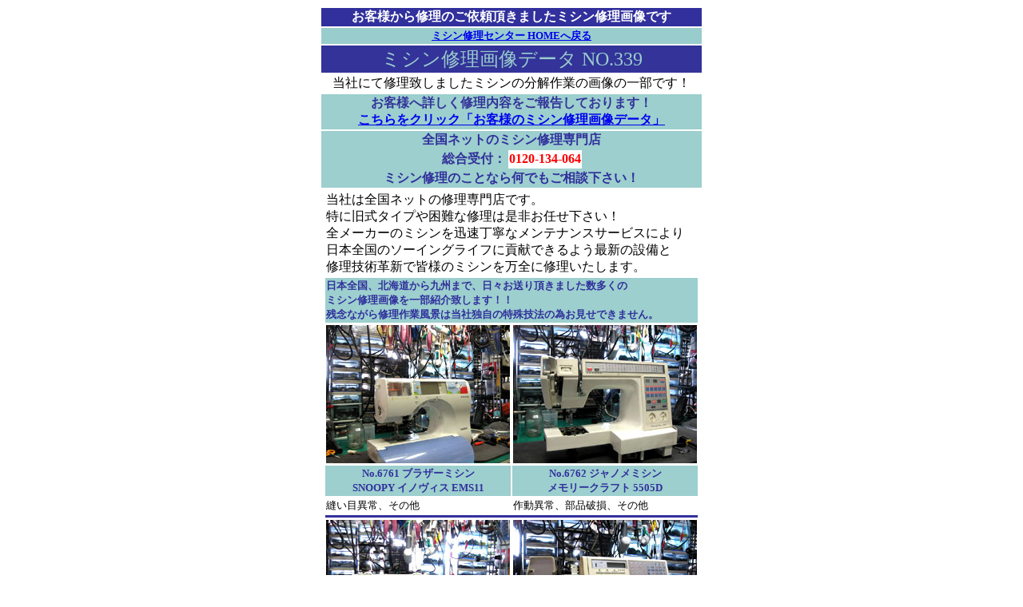

--- FILE ---
content_type: text/html
request_url: https://repair-sewingmachine.com/2006new7_339.html
body_size: 2808
content:
<!DOCTYPE HTML PUBLIC "-//W3C//DTD HTML 4.01 Transitional//EN">
<html><head>
<META http-equiv="Content-Type" content="text/html; charset=Shift_JIS">
<META http-equiv="Content-Style-Type" content="text/css">
<META name="GENERATOR" content="IBM WebSphere Studio Homepage Builder Version 13.0.0.0 for Windows">
<title>ミシン修理画像データ「ミシン修理専門店・ミシン修理センター株式会社・日本全国対応」NO.339</title>
</head><body>
<center>
<table width="480">
  <tbody><tr>
      <td colspan="2" align="center" bgcolor="#31309c"><a name="p6761~" id="p6761~"></a><font color="#ffffff"><b>お客様から修理のご依頼頂きましたミシン修理画像です</b></font></td>
    </tr>
    <tr>
      <td colspan="2" align="center" bgcolor="#99cccc"><font size="-1"><a href="https://repair-sewingmachine.com/index.html"><b>ミシン修理センター HOMEへ戻る</b></a></font></td>
    </tr>
    <tr>
      <td colspan="2" align="center" bgcolor="#333399"><font color="#99cccc" size="+2">ミシン修理画像データ NO.339</font></td>
    </tr>
    <tr>
      <td colspan="2" align="center">当社にて修理致しましたミシンの分解作業の画像の一部です！</td>
    </tr><TR>
                  <TD colspan="2" bgcolor="#9ccfce" align="center"><B><FONT color="#333399">お客様へ詳しく修理内容をご報告しております！</FONT></B><BR>
                  <B><A href="2006new7_f.html">こちらをクリック「お客様のミシン修理画像データ」</A></B></TD>
                </TR>
    <tr>
      <td colspan="2" align="center" bgcolor="#9ccfce"><b><font color="#31309c">全国ネットのミシン修理専門店</font></b><br>
      <table>
        <tbody>
          <tr>
            <td><b><font color="#333399">総合受付：</font></b></td>
            <td bgcolor="#ffffff"><font color="#ff0000"><b>0120-134-064</b></font></td>
          </tr>
        </tbody>
      </table>
      <font color="#31309c"><b>ミシン修理のことなら何でもご相談下さい！</b></font></td>
    </tr>
  </tbody>
</table>
<table width="460">
  <TBODY>
    <tr>
      <td colspan="2">当社は全国ネットの修理専門店です。<br>
      特に旧式タイプや困難な修理は是非お任せ下さい！<br>全メーカーのミシンを迅速丁寧なメンテナンスサービスにより<br>日本全国のソーイングライフに貢献できるよう最新の設備と<br>修理技術革新で皆様のミシンを万全に修理いたします。</td>
    </tr>
    
    <tr>
      <td colspan="2" bgcolor="#9ccfce"><font color="#31309c" size="-1"><b>日本全国、北海道から九州まで、日々お送り頂きました数多くの<br>
      ミシン修理画像を一部紹介致します！！<br>
      残念ながら修理作業風景は当社独自の特殊技法の為お見せできません。</b></font></td>
    </tr>
    <tr>
      <td><img src="jpg8/6761.jpg" border="0" height="173" width="230"></td>
      <td><img src="jpg8/6762.jpg" border="0" height="173" width="230"></td>
    </tr>
    <tr>
      <td align="center" bgcolor="#9ccfce"><font color="#31309c" size="-1"><b>No.6761 ブラザーミシン<BR>
      SNOOPY イノヴィス EMS11</b></font></td>
      <td align="center" bgcolor="#9ccfce"><font color="#31309c" size="-1"><b>No.6762 ジャノメミシン<br>
      メモリークラフト 5505D</b></font></td>
    </tr>
    <tr>
      <td><font size="-1">縫い目異常、その他</font></td>
      <td><font size="-1">作動異常、部品破損、その他</font></td>
    </tr>
    <tr>
      <td colspan="2" bgcolor="#31309c" height="3"></td>
    </tr>
    <TR>
      <TD><IMG src="jpg8/6763.jpg" border="0" height="173" width="230"></TD>
      <TD><IMG src="jpg8/6764.jpg" border="0" height="173" width="230"></TD>
    </TR>
    <TR>
      <TD align="center" bgcolor="#9ccfce"><FONT color="#31309c" size="-1"><B>No.6763 ジャノメミシン<BR>
      MARIETTA 8080 502</B></FONT></TD>
      <TD align="center" bgcolor="#9ccfce"><FONT color="#31309c" size="-1"><B>No.6764 ジャノメミシン<BR>
      センサークラフト 7505</B></FONT></TD>
    </TR>
    <TR>
      <TD><FONT size="-1">縫い目異常、その他</FONT></TD>
      <TD><FONT size="-1">各部作動異常、その他</FONT></TD>
    </TR>
    <TR>
      <TD colspan="2" bgcolor="#31309c" height="3"></TD>
    </TR>
    <TR>
      <TD><IMG src="jpg8/6765.jpg" border="0" height="173" width="230"></TD>
      <TD><IMG src="jpg8/6766.jpg" border="0" height="173" width="230"></TD>
    </TR>
    <TR>
      <TD align="center" bgcolor="#9ccfce"><FONT color="#31309c" size="-1"><B>No.6765 ジューキミシン<BR>
      COMPANION BC4600</B></FONT></TD>
      <TD align="center" bgcolor="#9ccfce"><FONT color="#31309c" size="-1"><B>No.6766 ジューキロック<BR>
      JUKI LITTLE ROCKY LR3</B></FONT></TD>
    </TR>
    <TR>
      <TD><FONT size="-1">縫い目・作動異常、その他</FONT></TD>
      <TD><FONT size="-1">縫い目異常、その他</FONT></TD>
    </TR>
    <TR>
      <TD colspan="2" bgcolor="#31309c" height="3"></TD>
    </TR>
    <TR>
      <TD><IMG src="jpg8/6767.jpg" border="0" height="173" width="230"></TD>
      <TD><IMG src="jpg8/6768.jpg" border="0" height="173" width="230"></TD>
    </TR>
    <TR>
      <TD align="center" bgcolor="#9ccfce"><FONT color="#31309c" size="-1"><B>No.6767 ジューキミシン<BR>
      MONREVE・F HZL-353</B></FONT></TD>
      <TD align="center" bgcolor="#9ccfce"><FONT color="#31309c" size="-1"><B>No.6768 ジャノメミシン<BR>
      JANOME S7701 840</B></FONT></TD>
    </TR>
    <TR>
      <TD><FONT size="-1">縫い目・作動異常、その他</FONT></TD>
      <TD><FONT size="-1">作動異常、その他</FONT></TD>
    </TR>
    <TR>
      <TD colspan="2" bgcolor="#31309c" height="3"></TD>
    </TR>
    <TR>
      <TD><IMG src="jpg8/6769.jpg" border="0" height="173" width="230"></TD>
      <TD><IMG src="jpg8/6770.jpg" border="0" height="173" width="230"></TD>
    </TR>
    <TR>
      <TD align="center" bgcolor="#9ccfce"><FONT color="#31309c" size="-1"><B>No.6769 ハスクバーナ<BR>
      HUSQVARNA 12</B></FONT></TD>
      <TD align="center" bgcolor="#9ccfce"><FONT color="#31309c" size="-1"><B>No.6770 シンガーミシン<BR>
      RUMINA U 1690</B></FONT></TD>
    </TR>
    <TR>
      <TD><FONT size="-1">縫い目・作動異常、その他</FONT></TD>
      <TD><FONT size="-1">作動異常、部品破損、その他</FONT></TD>
    </TR>
    <TR>
      <TD colspan="2" bgcolor="#31309c" height="3"></TD>
    </TR>
    <TR>
      <TD><IMG src="jpg8/6771.jpg" border="0" height="173" width="230"></TD>
      <TD><IMG src="jpg8/6772.jpg" border="0" height="173" width="230"></TD>
    </TR>
    <TR>
      <TD align="center" bgcolor="#9ccfce"><FONT color="#31309c" size="-1"><B>No.6771 ジャノメミシン<BR>
      JANOME メモリア 5002</B></FONT></TD>
      <TD align="center" bgcolor="#9ccfce"><FONT color="#31309c" size="-1"><B>No.6772 ブラザーミシン<BR>
      ラクシーナスペシャル ZZ3-B890</B></FONT></TD>
    </TR>
    <TR>
      <TD><FONT size="-1">縫い目異常、その他</FONT></TD>
      <TD><FONT size="-1">縫い目・作動異常、その他</FONT></TD>
    </TR>
    <TR>
      <TD colspan="2" bgcolor="#31309c" height="3"></TD>
    </TR>
    <TR>
      <TD><IMG src="jpg8/6773.jpg" border="0" height="173" width="230"></TD>
      <TD><IMG src="jpg8/6774.jpg" border="0" height="173" width="230"></TD>
    </TR>
    <TR>
      <TD align="center" bgcolor="#9ccfce"><FONT color="#31309c" size="-1"><B>No.6773 ブラザーミシン<BR>
      テンディ TENDY ZZ3-B778</B></FONT></TD>
      <TD align="center" bgcolor="#9ccfce"><FONT color="#31309c" size="-1"><B>No.6774 リッカーミシン<BR>
      RICCAR ホリデーヌ RCM1230</B></FONT></TD>
    </TR>
    <TR>
      <TD><FONT size="-1">作動異常、部品脱落、その他</FONT></TD>
      <TD><FONT size="-1">作動異常、その他</FONT></TD>
    </TR>
    <TR>
      <TD colspan="2" bgcolor="#31309c" height="3"></TD>
    </TR>
    <TR>
      <TD><IMG src="jpg8/6775.jpg" border="0" height="173" width="230"></TD>
      <TD><IMG src="jpg8/6776.jpg" border="0" height="173" width="230"></TD>
    </TR>
    <TR>
      <TD align="center" bgcolor="#9ccfce"><FONT color="#31309c" size="-1"><B>No.6775 ジャノメミシン<BR>
      JANOME メモリア 5001</B></FONT></TD>
      <TD align="center" bgcolor="#9ccfce"><FONT color="#31309c" size="-1"><B>No.6676 ジャノメミシン<BR>
      POETE CP-200 843</B></FONT></TD>
    </TR>
    <TR>
      <TD><FONT size="-1">作動停止、その他</FONT></TD>
      <TD><FONT size="-1">縫い目・作動異常、その他</FONT></TD>
    </TR>
    <TR>
      <TD colspan="2" bgcolor="#31309c" height="3"></TD>
    </TR>
    <TR>
      <TD><IMG src="jpg8/6777.jpg" border="0" height="173" width="230"></TD>
      <TD><IMG src="jpg8/6778.jpg" border="0" height="173" width="230"></TD>
    </TR>
    <TR>
      <TD align="center" bgcolor="#9ccfce"><FONT color="#31309c" size="-1"><B>No.6777 ブラザーミシン<BR>
      ヌーベル450 TA637</B></FONT></TD>
      <TD align="center" bgcolor="#9ccfce"><FONT color="#31309c" size="-1"><B>No.6778 TA3-B627<BR>
      ヌーベルクチュール スペシャル</B></FONT></TD>
    </TR>
    <TR>
      <TD><FONT size="-1">作動異常、その他</FONT></TD>
      <TD><FONT size="-1">縫い目・作動異常、その他</FONT></TD>
    </TR>
    <TR>
      <TD colspan="2" bgcolor="#31309c" height="3"></TD>
    </TR>
    <TR>
      <TD><IMG src="jpg8/6779.jpg" border="0" height="173" width="230"></TD>
      <TD><IMG src="jpg8/6780.jpg" border="0" height="173" width="230"></TD>
    </TR>
    <TR>
      <TD align="center" bgcolor="#9ccfce"><FONT color="#31309c" size="-1"><B>No.6779 ジャノメミシン<BR>
      センサークラフト 7000</B></FONT></TD>
      <TD align="center" bgcolor="#9ccfce"><FONT color="#31309c" size="-1"><B>No.6680 ベビーロック<BR>
      JUKI BL2-215 DX</B></FONT></TD>
    </TR>
    <TR>
      <TD><FONT size="-1">作動停止、その他</FONT></TD>
      <TD><FONT size="-1">作動異常、その他</FONT></TD>
    </TR>
    <TR>
      <TD colspan="2" bgcolor="#31309c" height="3"></TD>
    </TR>
  </TBODY>
</table>
<table>
  <tbody>
    <tr>
      <td colspan="2" align="center" bgcolor="#31309c"><font color="#9ccfce"><b>ミシン修理センター<br>
      全国総合修理受付センター</b></font></td>
    </tr>
    <tr>
      <td colspan="2"><font color="#000000"><b>日本全国、北海道～沖縄まで、お電話一本で<br>
      故障したミシンをご自宅まで集荷にお伺い致します。<br>
      （お問い合せ 
</b></font><font color="#ff0000"><b>0120 - 134 - 064 
</b></font><font color="#000000"><b>まで）<br>
      修理完了後、ご自宅までお届け致します。<br>
      安心便利な全国宅配集荷サービスです。</b></font></td>
    </tr>
    <tr>
      <td colspan="2" align="center"><img src="gif2/neko4e.gif" border="0" height="32" width="32">　<img src="gif2/s_milk2.gif" border="0" height="37" width="58">　<img src="gif2/bneko3a.gif" border="0" height="32" width="32">　</td>
    </tr>
    <tr>
      <td colspan="2" align="center" bgcolor="#9ccfce"><b><a href="https://repair-sewingmachine.com/2006new6.html" target="_blank">ミシン宅配修理は安心便利で新しいサービスです！</a></b></td>
    </tr>
  </tbody>
</table>
<table>
  <tbody>
    <tr>
      <td colspan="2" align="center">
      <table>
        <tbody>
          <tr>
            <td align="center" bgcolor="#333399"><font color="#99cccc" size="-1">日本全国修理サービス</font></td>
            <td align="center" bgcolor="#333399"><font color="#99cccc" size="-1">地域限定出張修理サービス</font></td>
          </tr>
          <tr>
            <td align="center"><b>[<a href="https://repair-sewingmachine.com/newpage6.html">宅配修理</a>]</b></td>
            <td align="center"><b>[<a href="https://repair-sewingmachine.com/2004new28.html">出張修理</a>]</b></td>
          </tr>
          <tr>
            <td align="center" bgcolor="#333399"><font color="#99cccc" size="-1">あなたのミシンを自己診断！</font></td>
            <td align="center" bgcolor="#333399"><font color="#99cccc" size="-1">全国総合修理専門受付センター</font></td>
          </tr>
          <tr>
            <td align="center"><b>[<a href="https://repair-sewingmachine.com/2004new09.html">チェックシート</a>]</b></td>
            <td align="center"><b>[<a href="https://repair-sewingmachine.com/2004new17.html">全国総合案内</a>]</b></td>
          </tr>
        </tbody>
      </table>
      <table>
        <tbody>
          <tr>
            <td align="center" bgcolor="#333399"><font color="#99cccc">修理相談メール</font></td>
          </tr>
          <tr>
            <td align="center"><a href="mailto:mishin-o@poppy.ocn.ne.jp?Subject=%E3%83%9F%E3%82%B7%E3%83%B3%E3%83%8D%E3%83%83%E3%83%88%E4%BF%AE%E7%90%86%E7%9B%B8%E8%AB%87"><img src="u001ani.gif" border="0" height="60" width="64"></a></td>
          </tr>
        </tbody>
      </table>
      </td>
    </tr>
    <tr>
      <td colspan="2" align="center" bgcolor="#9ccfce"><a href="https://repair-sewingmachine.com/2006new1.html" target="_blank"><b><font size="+1">ミシンは修理して使う時代です！</font></b></a></td>
    </tr>
    <tr>
      <td colspan="2" align="center" bgcolor="#9ccfce"><a href="https://repair-sewingmachine.com/2006new4.html" target="_blank"><b>ミシン修理専門・部品販売専門</b></a></td>
    </tr>
  </tbody>
</table>
</center>
</body></html>